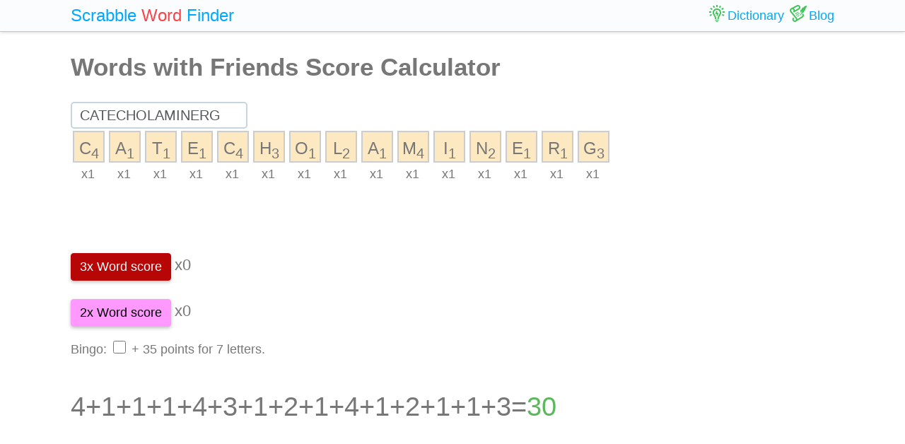

--- FILE ---
content_type: text/html; charset=UTF-8
request_url: https://scrabble-word.com/blog/words-with-riends-score-calculator/catecholaminerg
body_size: 3494
content:
<!DOCTYPE html><html dir="ltr" lang="en"><head><meta http-equiv="content-type" content="text/html; charset=utf-8" /><meta name="viewport" content="width=device-width, initial-scale=1"><meta name="theme-color" content="#fbfcfd" /><meta name="description" content="CATECHOLAMINERG - Scrabble Score. Calculate the possible points that can be obtained per word [catecholaminerg]."><meta name="keywords" content="catecholaminerg, catecholaminerg Scrabble Score, catecholaminerg Score, Scrabble Score Calculator"><title>CATECHOLAMINERG - Words with Friends Score Calculator</title><link rel="icon" type="image/x-icon" href="/favicon.ico"><link rel="dns-prefetch" href="//www.google-analytics.com/"><link rel="dns-prefetch" href="//pagead2.googlesyndication.com/"><link href="https://scrabble-word.com/css/top.css?v2" rel="stylesheet"></head><body><script async src="//pagead2.googlesyndication.com/pagead/js/adsbygoogle.js"></script><script>(adsbygoogle = window.adsbygoogle || []).push({google_ad_client: "ca-pub-1407292178211259",enable_page_level_ads: true});</script><script async src="https://www.googletagmanager.com/gtag/js?id=UA-35796116-43"></script>
<script>
  window.dataLayer = window.dataLayer || [];
  function gtag(){dataLayer.push(arguments);}
  gtag('js', new Date());
  gtag('config', 'UA-35796116-43');
</script><div class="e7m lrwu5 site-header"><div class="e7m container"><div class="e7m row"><div class="e7m col-lg-12"><div class="e7m left-nav"><a class="e7m navbar-brand" href="/"><span style="font-size: x-large;"><span class="e7m logo" style="color: #00a8ff;">Scrabble</span> <span class="e7m logo" style="color: #fa424a;">Word</span> <span class="e7m hidden-md-down">Finder</span></span></a></div><div class="e7m righ-nav"><span class="e7m "></span><a class="e7m nav-link" href="/dictionary"><span class="e7m nav1"></span><span class="e7m hidden-md-down">Dictionary</span></a><a class="e7m nav-link" href="/blog"><span class="e7m nav2"></span><span class="e7m hidden-md-down">Blog</span></a></div></div></div></div></div><div class="e7m container"><div class="e7m row"><div class="e7m col-lg-9"><h1>Words with Friends Score Calculator</h1>
<form method="post" autocomplete="off" name="calculator">

<input type="text" id="word" class="typeahead_as3gsdr" name="letters" spellcheck="false" maxlength="25" placeholder="word"value="catecholaminerg" style="
font-size: 1.25rem;
line-height: 32px;
    color: #55595c;
    background-color: #fff;
    background-image: none;
    border: 2px solid #c5d6de;
    border-radius: 5px;
    padding-left: 11px;
        max-width: 250px;
    display: inline-block;">




<!--button id="copbtn" type="submit" class="e7m btn btn-success waves-light waves-raised" style="  margin-bottom: 3px;padding: 5px 12px;">Get Points</button-->
</form>
<style>
.tile {
    display: block;
    float: left;
    margin: 3px;
    padding: 3px;
    text-align: center;
    line-height: 40px;
    width: 45px;
    height: 45px;
    border: 2px solid #ccc;
    background: #fce9c1;
    font-size: 18pt;
}
.dobl {background-color: #66ccff;
    color: #333;}
.tripl {    background-color: #3366ff;
    color: #fff;}
</style>
<div id="solution"  style="-moz-user-select: none; -webkit-user-select: none; -ms-user-select:none; user-select:none;-o-user-select:none;" 
 unselectable="on"
 onselectstart="return false;" 
 onmousedown="return false;"></div>
<div id="tripl" style="visibility: hidden;"></div>
<br><br>

<p>
<button onclick="tripl()" type="submit" class="e7m btn waves-light waves-raised" style="
background-color: #b60606!important;color: #fff!important; border-color: #b60606!important;">3x Word score</button> <span id="xt" style="font-size: 1.4rem;">x0</span>


<br><br>
<button onclick="doblr()" type="submit" class="e7m btn waves-light waves-raised" style="
background-color: #F9F!important;color: #000!important; border-color: #F9F!important;">2x Word score</button> <span id="xd" style="font-size: 1.4rem;">x0</span>
</p>

Bingo: <input type="checkbox" id="bingr" onclick="bingo()" style="top:3px;width:18px;height:18px;"> + 35 points for 7 letters.


<p id="rivn" style="font-size: 2.4rem;"></p><ins class="adsbygoogle" style="display:block" data-ad-client="ca-pub-1407292178211259" data-ad-slot="4789895437" data-ad-format="auto"></ins><script>(adsbygoogle = window.adsbygoogle || []).push({});</script><p>info: If you need to count the word with blanks, just do not enter them. Also, the order of letters does not affect the result.
</p>
<p><div id="link"></div></p>
<script>
var form=document.forms.calculator;
var word=form.elements.letters;
word.oninput=calc;
var dobltripl;
var bingv='0';
scores = {A: 1,B: 4,C: 4,D: 2,E: 1,F: 4,G: 3,H: 3,I: 1,J: 10,K: 5,L: 2,M: 4,N: 2,O: 1,P: 4,Q: 10,R: 1,S: 1,T: 1,U: 2,V: 5,W: 4,X: 8,Y: 3,Z: 10};




function calc() {
var word=document.getElementById("word").value;
word=word.toUpperCase().replace(/[^A-Z]/g, '');
document.getElementById("word").value=word;
var word_html='';
var link;
var ltwo='';
var tripl=document.getElementById("tripl").innerHTML;
//console.log(tripl);
var tripl_val='';
var tile_class='';
var mult;
var sum = 0;
var sum_v ='';
for (var i = 0; i < word.length; i++) {

if (tripl.charAt(i)!=='1' && tripl.charAt(i)!=='2' && tripl.charAt(i)!=='3') { 
		tripl_val=tripl_val+'1';
	  } else {
	  	tripl_val=tripl_val+tripl.charAt(i);
	  }
if (tripl.charAt(i)=='2') {
mult='2';
tile_class=' dobl';
} else if (tripl.charAt(i)=='3') {
tile_class=' tripl';
mult='3';
} else {
tile_class='';
mult='1';
}

word_html=word_html+'<div style="display:block;float:left;height:80px;cursor: pointer;" onclick="toggler('+i+');"><span class="tile'+tile_class+'">'+word.charAt(i)+'<sub>'+scores[word.charAt(i)]+'</sub></span><br><span style="text-align:center;clear:both;margin-left:15px;cursor: pointer;"><span class="doubleLetter" title="double letter score" onclick="toggler('+i+');">x'+mult+'</span></div>';

//console.log(word.charAt(i));
//console.log(tripl.charAt(i));


if (tripl.charAt(i)=='2') {
ltwo='1';
sum += scores[word.charAt(i)];
sum += scores[word.charAt(i)];
sum_v=sum_v+'+('+scores[word.charAt(i)]+'x2)';

} else if (tripl.charAt(i)=='3') {
ltwo='1';
sum += scores[word.charAt(i)];
sum += scores[word.charAt(i)];
sum += scores[word.charAt(i)];
sum_v=sum_v+'+('+scores[word.charAt(i)]+'x3)';
} else {
sum += scores[word.charAt(i)];
sum_v=sum_v+'+'+scores[word.charAt(i)];
}


}
document.getElementById("solution").innerHTML='';
document.getElementById("tripl").innerHTML='';
document.getElementById("solution").innerHTML=word_html;
document.getElementById("tripl").innerHTML=tripl_val;
sum_v = sum_v.substr(1);

var xt=document.getElementById("xt").innerHTML.substr(1);
var xd=document.getElementById("xd").innerHTML.substr(1);

var sum_dl="";
var sum_dr="";
var sum_d="";
if (xd!=='0') {
sum_dl="(";
sum_dr=")";
ltwo='1';
for (var i = 0; i < xd; i++) {
sum=sum*2;
sum_d=sum_d+'x2';
}
}

if (xt!=='0') {
sum_dl="(";
sum_dr=")";
ltwo='1';
for (var i = 0; i < xt; i++) {
sum=sum*3;
sum_d=sum_d+'x3';
}
}

var sum_b="";
if (bingv=='1') {
sum=sum+35;
sum_b='+35';
}



if (word!==''){
document.getElementById("rivn").innerHTML=sum_dl+sum_v+sum_dr+sum_d+sum_b+'=<span style="color: #5cb85c;">'+sum+'<\span>';
link='/'+word;
if (ltwo=='1'){link=link+'/'+tripl_val+xt+xd+bingv;}
link=link.toLowerCase();
//history.pushState("", "", 'https://scrabble-word.com/calculator'+link);
document.getElementById("link").innerHTML=

'Direct URL to this result: <br><a class="d" href="https://scrabble-word.com/blog/words-with-riends-score-calculator'+link+'">https://scrabble-word.com/blog/words-with-riends-score-calculator'+link+'</a><br>Other scrabble word you can make with these letters: <br><a class="d" href="https://scrabble-word.com/finder/'+word+'">https://scrabble-word.com/finder/'+word.toLowerCase()+'</a>'



;
} else {
document.getElementById("rivn").innerHTML='';
//history.pushState("", "", 'https://scrabble-word.com/calculator');
document.getElementById("link").innerHTML='';
}





//console.log(word);
}

function toggler(n) {
var word=document.getElementById("word").value;
word=word.toUpperCase().replace(/[^A-Z]/g, '');
document.getElementById("word").value=word;
var tripl=document.getElementById("tripl").innerHTML;
var tripl_val='';
var mupr;
for (var i = 0; i < word.length; i++) {

if (i==n){ 

if (tripl.charAt(i)=='1') {
mupr='2';
} else if (tripl.charAt(i)=='2') {
mupr='3';
} else {
mupr='1';
}
tripl_val=tripl_val+mupr;
}else{ 
tripl_val=tripl_val+tripl.charAt(i);	
}
}
document.getElementById("tripl").innerHTML=tripl_val;
calc();
}


function tripl() {
var v=document.getElementById("xt").innerHTML.substr(1);
if (v=='1') {
v='2';
} else if (v=='2') {
v='3';
} else if (v=='0') {
v='1';
} else {
v='0';
}
document.getElementById("xt").innerHTML="x"+v;
calc();
}

function doblr() {

var v=document.getElementById("xd").innerHTML.substr(1);
if (v=='1') {
v='2';
} else if (v=='0') {
v='1';
} else {
v='0';
}
document.getElementById("xd").innerHTML="x"+v;
calc();
}
function bingo() {
    var checkBox = document.getElementById("bingr");
    if (checkBox.checked == true){
        bingv='1';
    } else {
       bingv='0';
    }
calc();
}

calc();
</script>



<h3>Letter Values</h3>
The number at each letter is indicated the points of the letter. 
<br>The score of blanks is zero.

</div><div class="e7m col-lg-3"><div class="e7m s10pm"><ins class="adsbygoogle" style="display:block" data-ad-client="ca-pub-1407292178211259" data-ad-slot="1233793808" data-ad-format="auto"></ins><script>(adsbygoogle = window.adsbygoogle || []).push({});</script></div>

<!--div class="e7m s10 s10pm">
Want to add your post? Would you like to translate an existing blog into your own language?
read more</div-->

</div></div></div><div class="e7m container">
<div class="e7m row">
<div class="e7m col-lg-12" style="color:#c9c9c9;border-top: solid 1px #c7c7c7;">

SCRABBLE® is a registered trademark. We do not cooperate with the owners of this trademark. All trademark rights are owned by their owners and are not relevant to the web site "scrabble-word.com". This site is intended for entertainment and training. We try to make a useful tool for all fans of SCRABBLE. "Scrabble Word" is the best method to improve your skills in the game.

</div>
</div>
</div>


<link href="https://scrabble-word.com/css/last.css" rel="stylesheet">
</body>
</html>

--- FILE ---
content_type: text/html; charset=utf-8
request_url: https://www.google.com/recaptcha/api2/aframe
body_size: 269
content:
<!DOCTYPE HTML><html><head><meta http-equiv="content-type" content="text/html; charset=UTF-8"></head><body><script nonce="XAK3cPnzBvOv3jhRp5Qx4A">/** Anti-fraud and anti-abuse applications only. See google.com/recaptcha */ try{var clients={'sodar':'https://pagead2.googlesyndication.com/pagead/sodar?'};window.addEventListener("message",function(a){try{if(a.source===window.parent){var b=JSON.parse(a.data);var c=clients[b['id']];if(c){var d=document.createElement('img');d.src=c+b['params']+'&rc='+(localStorage.getItem("rc::a")?sessionStorage.getItem("rc::b"):"");window.document.body.appendChild(d);sessionStorage.setItem("rc::e",parseInt(sessionStorage.getItem("rc::e")||0)+1);localStorage.setItem("rc::h",'1769732038489');}}}catch(b){}});window.parent.postMessage("_grecaptcha_ready", "*");}catch(b){}</script></body></html>